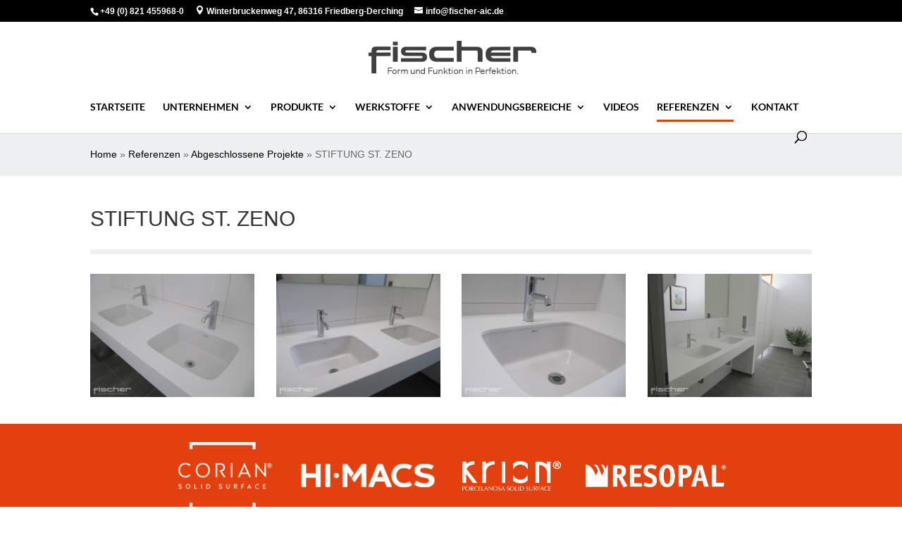

--- FILE ---
content_type: text/css
request_url: https://fischer-aic.de/wp-content/themes/Fischer-aic/style.css?ver=1.0.0
body_size: 4555
content:
/*
 Theme Name:     Fischer-aic
 Theme URI:      http://fischer-aic.de
 Description:    Fischer-aic
 Author:         Fischer-aic
 Author URI:     http://fischer-aic.de
 Template:       Divi
 Version:        1.0.0
*/

/* =Theme customization starts here
------------------------------------------------------- */
.youtube a {
    background-color: #000000;
	display: flex;
    justify-content: center;
}
@media(max-width:980px){
	.column-reverse {
    display: flex!important;
    flex-direction: column-reverse!important;
	}
}
.sortiment_gallery.object_fitting img{
	object-fit:contain!important;
}
input[type=text], .wpcf7 input[type="email"], .wpcf7 input[type="tel"] {
    margin-bottom: 8px !important;
    padding: 10px !important;
    width: 100%;
}
 textarea {
    margin-bottom: 0px !important;
    padding: 10px !important;
    width: 100%;
}


.half-row p {
    display: flex;
    gap: 5px;
}
.wpcf7-submit {
    background: #E2410F;
    color: #fff;
    border: none !important;
    padding: 10px 20px;
}
.wpcf7-submit:hover {
    background: #e1410fc7;
    cursor: pointer;
}
.half-section .et_pb_column {
    display: flex;
    flex-direction: column;
}
.half-section .et_pb_column .slider-module{
	flex: 1;
/*     display: flex; */
    flex-direction: column;
}
 .half-section .et_pb_column .et_pb_module .et_pb_slides {
    flex: 1;
    display: flex;
    flex-direction: column;
}
.half-section .et_pb_column .et_pb_module .et_pb_slide{
	flex: 1;
	height:25vw;
}
@media(min-width:981px){
.et_pb_slide {
    background-size: cover !important;
    background-position: center !important;
    height: 100vh !important;
	position:absolute!important;
}
	.et_pb_gallery_item {
    margin-bottom: 2.5% !important;
}
}
/* .et_pb_slider {
    height: 500px !important; /* Match your desired height 
}
 */

/* Proper Collapsable Mobile Menu */
/* Style the icon's placeholder */
ul.et_mobile_menu li.menu-item-has-children .mobile-toggle,
ul.et_mobile_menu li.page_item_has_children .mobile-toggle,
.et-db #et-boc .et-l ul.et_mobile_menu li.menu-item-has-children .mobile-toggle,
.et-db #et-boc .et-l ul.et_mobile_menu li.page_item_has_children .mobile-toggle {
  width: 44px;
  height: 100%;
  padding: 0px !important;
  max-height: 44px;
  position: absolute;
  right: 0px;
  top: 0px;
  z-index: 999;
  background-color: transparent;
  border-bottom: 0;
  text-align: center;
}

ul.et_mobile_menu > li.menu-item-has-children,
ul.et_mobile_menu > li.page_item_has_children,
ul.et_mobile_menu > li.menu-item-has-children .sub-menu li.menu-item-has-children,
.et-db #et-boc .et-l ul.et_mobile_menu > li.menu-item-has-children,
.et-db #et-boc .et-l ul.et_mobile_menu > li.page_item_has_children,
.et-db #et-boc .et-l ul.et_mobile_menu > li.menu-item-has-children .sub-menu li.menu-item-has-children {
  position: relative;
}

.et_mobile_menu .menu-item-has-children > a,
.et-db #et-boc .et-l .et_mobile_menu .menu-item-has-children > a {
  background-color: transparent;
}

/* Hide the Sub-menu */
ul.et_mobile_menu .menu-item-has-children .sub-menu,
#main-header ul.et_mobile_menu .menu-item-has-children .sub-menu,
.et-db #et-boc .et-l ul.et_mobile_menu .menu-item-has-children .sub-menu,
.et-db #main-header ul.et_mobile_menu .menu-item-has-children .sub-menu {
  display: none !important;
  visibility: hidden !important;
}

/* Show the sub-menu when the + icon is clicked */
ul.et_mobile_menu .menu-item-has-children .sub-menu.visible,
#main-header ul.et_mobile_menu .menu-item-has-children .sub-menu.visible,
.et-db #et-boc .et-l ul.et_mobile_menu .menu-item-has-children .sub-menu.visible,
.et-db #main-header ul.et_mobile_menu .menu-item-has-children .sub-menu.visible {
  display: block !important;
  visibility: visible !important;
}

/* Create the opening/closing icon using the SVG Icons */
ul.et_mobile_menu li.menu-item-has-children .mobile-toggle .dt-icons,
.et-db #et-boc .et-l ul.et_mobile_menu li.menu-item-has-children .mobile-toggle .dt-icons {
  top: 10px;
  position: relative;
}

/* Hide the closing icon if the sub-menu is not open */
ul.et_mobile_menu li.menu-item-has-children:not(.dt-open) .mobile-toggle .dt-close-icon,
.et-db #et-boc .et-l ul.et_mobile_menu li.menu-item-has-children:not(.dt-open) .mobile-toggle .dt-close-icon {
  display: none;
}

/* Hide the opening icon if the sub-menu is open */
ul.et_mobile_menu li.menu-item-has-children.dt-open > .mobile-toggle .dt-open-icon,
.et-db #et-boc .et-l ul.et_mobile_menu li.menu-item-has-children.dt-open > .mobile-toggle .dt-open-icon {
  display: none;
}
.sanitaer-gal .et_pb_gallery_item img {
    object-fit: cover;
    aspect-ratio: 1600 / 1200;
}


--- FILE ---
content_type: text/css
request_url: https://fischer-aic.de/wp-content/plugins/fischer-aic-shortcodes/assets/css/swiper_config.css
body_size: 23483
content:
/*Swiper*/

/*Init*/
.swiper_displayNone{
	display:none;
}
/*end of init*/

/*Header Slider*/
.fischer-slider {
   width: 100%;
   height: 40vw;
}
.fischer-slider .swiper-slide {
   background-position: center;
   background-size: cover;
}
.fischer-slider .fischer-slider-container {
    width: 100%;
    margin-bottom: 6vw;
    margin-left: 7vw;
	position: relative;
	z-index: 2;
}
.fischer-slider .fischer-slider-description h2:before{}
.fischer-slider .fischer-slider-description ._title:before{}]

.fischer-slider .fischer-slider-description{
	
}

.fischer-slider .fischer-slider-description ._title, .fischer-slider .fischer-slider-description .__subtitle{
	transition: all .2s ease-in-out;
	
}

.fischer-slider .fischer-slider-description a ._title, .fischer-slider .fischer-slider-description a .__subtitle{
	transition: all .2s ease-in-out;
}

.fischer-slider .fischer-slider-description a:hover ._title, .fischer-slider-description a:hover .__subtitle {
	color:#E2410F;
}

.fischer-slider .fischer-slider-description a{
	display: inline-block;
}

.fischer-slider .fischer-slider-description ._title {
    font-size: 4vw;
	color: white;
	line-height: 1.2em;
    padding: 0px;
	margin-left: -1px;
	text-shadow: 0 1px 3px rgba(0,0,0,.3);
}

.fischer-slider .fischer-slider-description .__subtitle {
    font-size: 2.2vw;
	color: white;
	padding-left: 1px;
	text-shadow: 0 1px 3px rgba(0,0,0,.3);
}

.fischer-slider .gradient-effect{
	width: 100%;
}
.fischer-slider .gradient-effect::after {
    display: block;
    position: relative;
    background-image: linear-gradient(to bottom,rgba(123,123,123,0) 0,#0000008a 100%);
	height: 22vw;
    width: 100%;
    content: '';
    z-index: 1;
	top: 0vw;
}

.fischer-slider .slide-04{
	background-position: bottom;
}

/*end of Header Slider*/

/*Loading Images*/
.fischer-product-slider .product-list .swiper-lazy-preloader, .fischer-application-slider .application-list .swiper-lazy-preloader, .krion-becken-slider .krion-becken-list .swiper-lazy-preloader, .krion-becken-slider-preview .krion-becken-preview-list .swiper-lazy-preloader{
	width: 28px;
    height: 50px;
    position: absolute;
    left: 52%;
    top: 50%;
    margin-left: -21px;
    margin-top: -21px;
    z-index: 10;
    -webkit-transform-origin: 50%;
    -ms-transform-origin: 50%;
    transform-origin: 50%;
    -webkit-animation: unset;
    animation: unset;
}

.fischer-product-slider .product-list .swiper-lazy-preloader:after, .fischer-application-slider .application-list .swiper-lazy-preloader:after, .krion-becken-slider .krion-becken-list .swiper-lazy-preloader:after, .krion-becken-slider-preview .krion-becken-preview-list .swiper-lazy-preloader:after  {
	display: block;
    content: '';
    width: 100%;
    height: 100%;
    background-image: url("/wp-content/plugins/fischer-aic-shortcodes/assets/images/loading_img.gif");
    background-position: 50%;
    background-size: 100%;
    background-repeat: no-repeat;
}
/*end of Loading icon Images*/


/*Produckte Slider*/

.fischer-product-slider{
	width: 100%;
    height: 16vw;
}

.fischer-product-slider .product-list::after{
	display: block;
    position: relative;
	background-image: linear-gradient(to bottom,rgba(123,123,123,0) 0,#000000 100%);
    height: 40%;
    width: 100%;
    content: '';
    z-index: 1;
    top: 60%;
}

.fischer-product-slider .product-list:hover a{
	color:#E2410F;
}

.fischer-product-slider .product-list{
	background-size: cover;
	height:100%;
	background-position: center;
	transition: all .2s ease-in-out;
}

.fischer-product-slider .product-list div {
	z-index: 3;
	font-size: 1.3vw;
	padding-bottom: 1.2vw;
	width: 100%;
	text-align: center;
	text-shadow: 0 1px 3px rgba(0,0,0,.3);
}

.fischer-product-slider .product-list a{
	transition: all .2s ease-in-out;
}

.fischer-product-slider .product-list a{
	color: white;
	text-transform: uppercase;
	display: inline-block;
}

.fischer-product-slider .product-list a:hover {
	color:#E2410F;
}

.fischer-product-slider-btns .fischer-product-slider-btn-prev{
	left: -36px;
}

.fischer-product-slider-btns .fischer-product-slider-btn-next{
	right: -36px;
}

.fischer-product-slider-btns .swiper-pagination-bullet-active {
    background: #E2410F;
}

.fischer-product-slider-btns .swiper-pagination-bullet{
	margin: 2px;
    margin-top: 13px;
    position: relative;
}

.fischer-product-slider-btns .fischer-product-slider-pagination{
	width: 100%;
}

.fischer-product-slider-btns .swiper-button-prev{
    background-image: url("data:image/svg+xml;charset=utf-8,%3Csvg%20xmlns%3D'http%3A%2F%2Fwww.w3.org%2F2000%2Fsvg'%20viewBox%3D'0%200%2027%2044'%3E%3Cpath%20d%3D'M0%2C22L22%2C0l2.1%2C2.1L4.2%2C22l19.9%2C19.9L22%2C44L0%2C22L0%2C22L0%2C22z'%20fill%3D'%23E2410F'%2F%3E%3C%2Fsvg%3E");
}

.fischer-product-slider-btns .swiper-button-next{
    background-image: url("data:image/svg+xml;charset=utf-8,%3Csvg%20xmlns%3D'http%3A%2F%2Fwww.w3.org%2F2000%2Fsvg'%20viewBox%3D'0%200%2027%2044'%3E%3Cpath%20d%3D'M27%2C22L27%2C22L5%2C44l-2.1-2.1L22.8%2C22L2.9%2C2.1L5%2C0L27%2C22L27%2C22z'%20fill%3D'%23E2410F'%2F%3E%3C%2Fsvg%3E");
}
/*end of Produckte Slider*/

/*Application Slider*/
.fischer-application-slider{
	width: 100%;
    height: 16vw;
}

.fischer-application-slider .application-list::after{
	display: block;
    position: relative;
	background-image: linear-gradient(to bottom,rgba(123,123,123,0) 0,#000000 100%);
    height: 40%;
    width: 100%;
    content: '';
    z-index: 1;
    top: 60%;
}

.fischer-application-slider .application-list:hover a{
	color:#E2410F;
}

.fischer-application-slider .application-list{
	background-size: cover;
	height:100%;
	background-position: center;
	transition: all .2s ease-in-out;
}

.fischer-application-slider .application-list div {
	z-index: 3;
	font-size: 1.3vw;
	padding-bottom: 1.2vw;
	width: 100%;
	text-align: center;
	text-shadow: 0 1px 3px rgba(0,0,0,.3);
}

.fischer-application-slider .application-list a{
	transition: all .2s ease-in-out;
}

.fischer-application-slider .application-list a{
	color: white;
	text-transform: uppercase;
	display: inline-block;
}

.fischer-application-slider .application-list a:hover {
	color:#E2410F;
}

.fischer-application-slider-btns .fischer-application-slider-btn-prev{
	left: -36px;
}

.fischer-application-slider-btns .fischer-application-slider-btn-next{
	right: -36px;
}

.fischer-application-slider-btns .swiper-pagination-bullet-active {
    background: #E2410F;
}

.fischer-application-slider-btns .swiper-pagination-bullet{
	margin: 2px;
    margin-top: 13px;
    position: relative;
}

.fischer-application-slider-btns .fischer-application-slider-pagination{
	width: 100%;
}

.fischer-application-slider-btns .swiper-button-prev{
    background-image: url("data:image/svg+xml;charset=utf-8,%3Csvg%20xmlns%3D'http%3A%2F%2Fwww.w3.org%2F2000%2Fsvg'%20viewBox%3D'0%200%2027%2044'%3E%3Cpath%20d%3D'M0%2C22L22%2C0l2.1%2C2.1L4.2%2C22l19.9%2C19.9L22%2C44L0%2C22L0%2C22L0%2C22z'%20fill%3D'%23E2410F'%2F%3E%3C%2Fsvg%3E");
}

.fischer-application-slider-btns .swiper-button-next{
    background-image: url("data:image/svg+xml;charset=utf-8,%3Csvg%20xmlns%3D'http%3A%2F%2Fwww.w3.org%2F2000%2Fsvg'%20viewBox%3D'0%200%2027%2044'%3E%3Cpath%20d%3D'M27%2C22L27%2C22L5%2C44l-2.1-2.1L22.8%2C22L2.9%2C2.1L5%2C0L27%2C22L27%2C22z'%20fill%3D'%23E2410F'%2F%3E%3C%2Fsvg%3E");
}
/*end of Application Slider*/

/*Krion Becken Btns*/
.krion-becken-btns{
	/*padding-bottom: 1.4em;*/
	/*padding-bottom: 3.4em;*/
}
	
.krion-becken-active-btn{
	background-color: #E2410F!important;
	color: #fff!important;
}

.krion-becken-btns .w3-button:hover, .hoverRed .w3-button:hover {
	color: #fff!important;
	background-color: #E2410F!important;
}
/*end of Krion Krion Becken Btns*/

/*Krion Becken Slider*/

.krion-becken-slider{
    width: 100%;
}

.krion-becken-slider .krion-becken-list .swiper-lazy-preloader{
    position: relative;
	margin-top: 1vw;
    margin-bottom: 1vw;
}

/* .krion-becken-list*/

.krion-becken-slider .krion-becken-list img{
	padding-top: 4.5em;
	/*padding-bottom: 4.5em;*/
}

.krion-becken-slider .swiper-slide{
	cursor: pointer;
}

.krion-becken-slider .swiper-slide-active:after {
    content: '';
    border-bottom: 3px solid #E2410F;
    position: absolute;
    width: 100%;
    bottom: 0px;
}

.krion-becken-slider .swiper-slide-active .krion-becken-title{
	color: #E2410F;
}

.krion-becken-slider .krion-becken-title {
    padding: 0px 0px 2vw;
	position: absolute;
	width: 100%;
}

.krion-becken-slider .krion-becken-list{
	padding: 3vw 0px;
	/*padding: 0px 0px 3vw 0px;*/
	/*padding: 0px 0px 4.5em 0px;*/
}

.krion-becken-slider-btns .krion-becken-slider-pagination{
	width: 100%;
	visibility: hidden;
}

.krion-becken-slider-btns .krion-becken-slider-btn-prev{
	left: -36px;
	position: relative;
	float: left;
	bottom: 10em;
}

.krion-becken-slider-btns .krion-becken-slider-btn-next{
	right: -36px;
	position: relative;
	float: right;
	bottom: 10em;
}

.krion-becken-slider-btns .swiper-button-prev{
    background-image: url("data:image/svg+xml;charset=utf-8,%3Csvg%20xmlns%3D'http%3A%2F%2Fwww.w3.org%2F2000%2Fsvg'%20viewBox%3D'0%200%2027%2044'%3E%3Cpath%20d%3D'M0%2C22L22%2C0l2.1%2C2.1L4.2%2C22l19.9%2C19.9L22%2C44L0%2C22L0%2C22L0%2C22z'%20fill%3D'%23E2410F'%2F%3E%3C%2Fsvg%3E");
}

.krion-becken-slider-btns .swiper-button-next{
    background-image: url("data:image/svg+xml;charset=utf-8,%3Csvg%20xmlns%3D'http%3A%2F%2Fwww.w3.org%2F2000%2Fsvg'%20viewBox%3D'0%200%2027%2044'%3E%3Cpath%20d%3D'M27%2C22L27%2C22L5%2C44l-2.1-2.1L22.8%2C22L2.9%2C2.1L5%2C0L27%2C22L27%2C22z'%20fill%3D'%23E2410F'%2F%3E%3C%2Fsvg%3E");
}
/*end of Krion Becken Slider*/

/*Krion Becken Slider Preview*/
.krion-becken-slider-preview {
    width: 100%;
}

.krion-becken-slider-preview .krion-becken-preview-list{
	padding: 3em 0px 0px;
}

.krion-becken-slider-preview .krion-becken-preview-list .swiper-lazy-preloader{
	position: relative;
    margin-top: 14vw;
    margin-bottom: 14vw;
	margin-left: -3%;
}

.krion-becken-slider-preview-btns .krion-becken-slider-preview-pagination{
	width: 100%;
	visibility: hidden;
}

.krion-becken-slider-preview-btns .krion-becken-slider-preview-btn-prev{
	left: -36px;
	position: relative;
	float: left;
}

.krion-becken-slider-preview-btns .krion-becken-slider-preview-btn-next{
	right: -36px;
	position: relative;
	float: right;
}

.krion-becken-slider-preview-btns .krion-becken-slider-preview-btn-next, .krion-becken-slider-preview-btns .krion-becken-slider-preview-btn-prev{
	display:none;
}
/*end of Krion Becken Slider Preview*/

/*LG HI_MACS Slider - Inherited from Krion Becken Slider*/
.lg-hi-macs-slider{
	
}

.lg-hi-macs-slider-btns .krion-becken-slider-btn-prev, .lg-hi-macs-slider-btns .krion-becken-slider-btn-next{
   /*position: absolute;*/
   /*top: 23%;*/
   /*bottom: unset;*/
   bottom: 10.4vw;
    /*margin-top: -64px;*/
}

.lg-hi-macs-btns .w3-button:hover {
	color: #fff!important;
	background-color: #E2410F!important;
}
/*end of LG HI_MACS Slider*/

/*LG HI_MACS Slider Preview - Inherited from Krion Becken Slider Preview*/
.lg-hi-macs-slider-preview{
	
}
/*end of LG HI_MACS Slider Preview*/

/*Corian Waschbecken Slider - Inherited from LG HI_MACS Slider*/

.corian-waschbecken-btns{
	margin-bottom: 1em;
}

.corian-waschbecken-slider .krion-becken-list{
	/*padding: 2vw 0px;*/
	padding: 2em 0px;
}

.corian-waschbecken-slider .krion-becken-list img {
    padding-top: 4em;
    /* padding-bottom: 4.5em; */
}

.corian-waschbecken-slider-btns .krion-becken-slider-btn-prev, .corian-waschbecken-slider-btns .krion-becken-slider-btn-next{
	bottom: 9.5em;
}
/*end of Corian Waschbecken Slider - Inherited from LG HI_MACS Slider*/

/*Corian Spuelbecken Slider - Inherited from LG HI_MACS Slider*/

/*.corian-spuelbecken-slider .krion-becken-list .w3-display-container {
	height: 300px;
}*/

.corian-spuelbecken-btns{
	margin-bottom: 3em;
}

.corian-spuelbecken-slider .krion-becken-list .w3-display-container {
    /*height: 28em;*/
	/*height: 23vw;*/
	height: 23vw;
}

.corian-spuelbecken-slider .krion-becken-list img {
    padding-top: unset;
    padding-bottom: unset;
	
	/*-webkit-box-shadow: 2px -2px 64px 2px rgba(0,0,0,0.49);
    -moz-box-shadow: 2px -2px 64px 2px rgba(0,0,0,0.49);
    box-shadow: 2px -2px 64px 2px rgba(0,0,0,0.49);*/
	
	/*-webkit-filter: drop-shadow(12px 12px 7px rgba(0,0,0,0.5)); 
	filter: drop-shadow(12px 12px 7px rgba(0,0,0,0.5));*/
	
	/*-webkit-filter: drop-shadow(4px 4px 27px rgba(0,0,0,0.4));
    filter: drop-shadow(4px 4px 27px rgba(0,0,0,0.4));*/
	
	-webkit-filter: drop-shadow(4px 4px 18px rgba(0,0,0,0.4));
    filter: drop-shadow(4px 4px 18px rgba(0,0,0,0.4));
}

.corian-spuelbecken-slider .krion-becken-list {
    /* padding: 2vw 0px; */
    padding: 0em 0px;
}

/*.corian-spuelbecken-slider .swiper-slide{
	margin-right: 33px;
}*/

.corian-spuelbecken-slider-btns .krion-becken-slider-btn-prev, .corian-spuelbecken-slider-btns .krion-becken-slider-btn-next{
	bottom: 12vw;
}

.krion-becken-slider-btns .krion-becken-slider-btn-prev

.corian-spuelbecken-slider .krion-becken-list .w3-display-middle{
	width: 55%;
}

.corian-spuelbecken-slider-preview .theTitle{
	padding-bottom: 3em!important;
}

/*end of Corian Spuelbecken Slider - Inherited from LG HI_MACS Slider*/

/*Slider Downloads*/

/*.slider-downloads*/
/*.slider-downloads {
    padding-top: 3em;
}*/
.slider-downloads h2{
	/*padding-top: 3em;*/
	padding-top: 4%;
}

.slider-downloads a{
	color: #e2410f;
}

.slider-downloads ul.fischer_plus_icon_ul_li li:before{
	/*left: 11px;*/
	left: -2px;
}
/*end of Slider Downloads*/

/*Slider Height*/
.corian-height.swiper-container {
    /*width: 100%;
    height: auto;*/
	/*height: -webkit-fill-available;*/
}

/*.krion-becken-slider-preview .swiper-slide.corian-height:first-child{
	height: 100px;
}*/
/*.corian-height.swiper-container .swiper-slide {*/
.corian-height.swiper-container .swiper-slide:first-of-type {
    /*height: 500px;*/
    /*line-height: 300px;*/
}

.corian-height.swiper-container .swiper-slide:nth-child(2n) {
    /*height: auto;*/
      /*line-height: 500px;*/
}
/*end of Slider Height*/

@media only screen and (min-width: 1800px)  {
	/*LG HI_MACS Slider - Inherited from Krion Becken Slider*/
	.lg-hi-macs-slider-btns .krion-becken-slider-btn-prev, .lg-hi-macs-slider-btns .krion-becken-slider-btn-next{
	   bottom: 9.4vw;
	}
	/*end of LG HI_MACS Slider*/
	
	/*Corian Waschbecken Slider - Inherited from LG HI_MACS Slider*/
	.corian-waschbecken-slider-btns .krion-becken-slider-btn-prev, .corian-waschbecken-slider-btns .krion-becken-slider-btn-next{
		/*bottom: 7.6vw;*/
		bottom: 10em;
	}
	/*end of Corian Waschbecken Slider - Inherited from LG HI_MACS Slider*/
	
	/*Corian Spuelbecken Slider - Inherited from LG HI_MACS Slider*/
	.corian-spuelbecken-slider .krion-becken-list .w3-display-container {
		/*height: 28em;*/
		/*height: 23vw;*/
		height: 20vw;
	}
	
	.corian-spuelbecken-slider-btns .krion-becken-slider-btn-prev, .corian-spuelbecken-slider-btns .krion-becken-slider-btn-next{
		bottom: 10vw;
	}
	/*end of Corian Spuelbecken Slider - Inherited from LG HI_MACS Slider*/
}
   
@media only screen and (max-width: 1279px)  {
	/*Krion Becken Btns*/
	.krion-becken-btns{
		padding-bottom: 1.4em;
	}
	/*end of Krion Krion Becken Btns*/

	/*Krion Becken Slider*/
	.krion-becken-slider-btns .krion-becken-slider-btn-prev, .krion-becken-slider-btns .krion-becken-slider-btn-next {
	   bottom: 14vw;
	}
	/*end of Krion Becken Slider*/
	
	/*LG HI_MACS Slider - Inherited from Krion Becken Slider*/
	.lg-hi-macs-btns{
		padding-bottom: 1.4em;
	}
	/*end of LG HI_MACS Slider*/
	
	/*Corian Waschbecken Slider - Inherited from LG HI_MACS Slider*/
	.corian-waschbecken-slider-btns .krion-becken-slider-btn-prev, .corian-waschbecken-slider-btns .krion-becken-slider-btn-next{
		bottom: 9.5em;
	}
	
	/*.corian-waschbecken-slider .krion-becken-list {
    /* padding: 2vw 0px; */
	/*	padding: 2em 0px;
	}
	/*end of Corian Waschbecken Slider - Inherited from LG HI_MACS Slider*/
	
	/*Corian Spuelbecken Slider - Inherited from LG HI_MACS Slider*/
	.corian-spuelbecken-slider .krion-becken-list .w3-display-middle{
		/*width: 55%;*/
		/*width: 43%;*/
		width: 10em;
	}
	
	.corian-spuelbecken-slider .krion-becken-list .w3-display-container {
		height: 28em;
		/*height: 23vw;*/
		/*height: 20vw;*/
	}
	
	.corian-spuelbecken-slider-btns .krion-becken-slider-btn-prev, .corian-spuelbecken-slider-btns .krion-becken-slider-btn-next{
		bottom: 14em;
	}
	/*end of Corian Spuelbecken Slider - Inherited from LG HI_MACS Slider*/
	
}

@media only screen and (max-width: 1024px)  {
	/*LG HI_MACS Slider - Inherited from Krion Becken Slider*/
	.lg-hi-macs-slider-btns .krion-becken-slider-btn-prev, .lg-hi-macs-slider-btns .krion-becken-slider-btn-next{
		/*bottom: 12em;*/
		/*position: absolute;
		top: 17.7em;*/
		bottom: 11.4em;
	}
	/*end of LG HI_MACS Slider*/
	
	/*Corian Waschbecken Slider - Inherited from LG HI_MACS Slider*/
	.corian-waschbecken-slider-btns .krion-becken-slider-btn-prev, .corian-waschbecken-slider-btns .krion-becken-slider-btn-next{
		/*bottom: unset;*/
		bottom: 10em;
	}
	/*end of Corian Waschbecken Slider - Inherited from LG HI_MACS Slider*/
}

@media only screen and (max-width: 992px)  {
	/*Krion Becken Btns*/
	/*.krion-becken-btns{
		padding-bottom: 1.4em;
	}*/
	/*end of Krion Krion Becken Btns*/
	
	/*Krion Becken Slider Preview*/
	.krion-becken-slider-preview .krion-becken-preview-list .w3-col:first-child{
		display:none;
	}
	
	.krion-becken-slider-preview .krion-becken-preview-list .w3-border-left {
		border-left: 0px solid #ccc!important;
	}
	/*end of Krion Becken Slider Preview*/
	
	/*LG HI_MACS Slider Preview - Inherited from Krion Becken Slider Preview*/
	.lg-hi-macs-preview-list .w3-padding{
	   padding: 0px!important;
	}
	/*end of LG HI_MACS Slider Preview*/
}

@media only screen and (max-width: 870px)  {
	/*LG HI_MACS Slider - Inherited from Krion Becken Slider*/
	.lg-hi-macs-slider-btns .krion-becken-slider-btn-prev, .lg-hi-macs-slider-btns .krion-becken-slider-btn-next{
		/*bottom: 12em;*/
		/*position: absolute;
		top: 17.7em;*/
		bottom: 18vw;
	}
	/*end of LG HI_MACS Slider*/
	
	/*Corian Waschbecken Slider - Inherited from LG HI_MACS Slider*/
	.corian-waschbecken-slider-btns .krion-becken-slider-btn-prev, .corian-waschbecken-slider-btns .krion-becken-slider-btn-next{
		/*bottom: unset;*/
		bottom: 10em;
	}
	/*end of Corian Waschbecken Slider - Inherited from LG HI_MACS Slider*/
}

@media only screen and (max-width: 768px)  {
	/*Header Slider*/
	.fischer-slider .swiper-button-next, .fischer-slider .swiper-button-prev {
		background-size: 13px 44px;
		width: 14px;
	}
	
	.fischer-slider .fischer-slider-container {
		margin-bottom: 8vw;
		margin-left: 5vw;
	}	
	
	.fischer-slider .fischer-slider-description ._title {
		line-height: 3.7vw;
		margin-left: 0px;
	}	
	/*end of Header Slider*/
	
	/*Produckte Slider*/
	.fischer-product-slider-btn-next, .fischer-product-slider-btn-prev{
		background-size: 13px 44px;
	}
	
	.fischer-product-slider-btns .fischer-product-slider-btn-next {
		right: -27px;
	}
	
	.fischer-product-slider-btns .fischer-product-slider-btn-prev {
		left: -27px;
	}
	
	.fischer-product-slider {
		height: 29vw;
	}
	
	.fischer-product-slider .product-list div {
		font-size: 2.5vw;
		padding-bottom: 1.6vw;
	}
	/*end of Produckte Slider*/
	
	/*Application Slider*/
	.fischer-application-slider-btn-next, .fischer-application-slider-btn-prev{
		background-size: 13px 44px;
	}
	
	.fischer-application-slider-btns .fischer-application-slider-btn-next {
		right: -27px;
	}
	
	.fischer-application-slider-btns .fischer-application-slider-btn-prev {
		left: -27px;
	}
	
	.fischer-application-slider {
		height: 29vw;
	}
	
	.fischer-application-slider .application-list div {
		font-size: 2.5vw;
		padding-bottom: 1.6vw;
	}
	/*end of Application Slider*/
	
	/*Krion Becken Btns*/
	.krion-becken-btns{
		/*padding-bottom: 1.4em;*/
		/*padding-bottom: 3.4em;*/
		padding-bottom: 3.1em;
	}
	/*end of Krion Krion Becken Btns*/
	
	/*Krion Becken Slider*/
	.krion-becken-slider .adjust-img-width{
		width: 20em;
	}
	
	.krion-becken-slider-btns .krion-becken-slider-btn-prev {
	   bottom: 8em;
	   height: 18px;
	   left: -16px;
	}
	
	.krion-becken-slider-btns .krion-becken-slider-btn-next {
	   bottom: 8em;
	   height: 18px;
	   left: 15px;
	}
	
	.krion-becken-slider .swiper-slide-active:after {
		content: '';
		border-bottom: 0px solid #E2410F;
		position: absolute;
		width: 100%;
		bottom: 0px;
	}
	
	/*.krion-becken-slider .krion-becken-list {
		padding: 0px 0px 0em 0px;
	}*/
	
	.krion-becken-slider .krion-becken-list{
		padding: 0vw 0px;
	}
	
	.krion-becken-slider .krion-becken-list img{
		padding-top: unset;
		/*padding-bottom: unset;*/
	}

	.krion-becken-slider .krion-becken-title {
		position: relative;
	}
	/*end of Krion Becken Slider*/
	
	/*Krion Becken Slider Preview*/
	.krion-becken-slider-preview .krion-becken-preview-list .swiper-lazy-preloader {
		margin-left: -5%;
		margin-top: 28%;
	}
	/*end of Krion Becken Slider Preview*/
	
	/*LG HI_MACS Slider - Inherited from Krion Becken Slider*/
	.lg-hi-macs-slider-btns .krion-becken-slider-btn-prev, .lg-hi-macs-slider-btns .krion-becken-slider-btn-next {
		bottom: 10em;
	}
	
	.lg-hi-macs-btns{
		padding-bottom: 3.1em;
	}
	/*end of LG HI_MACS Slider*/
	
	/*Corian Waschbecken Slider - Inherited from LG HI_MACS Slider*/
	.corian-waschbecken-btns {
		margin-bottom: 2em;
	}
	/*end of Corian Waschbecken Slider - Inherited from LG HI_MACS Slider*/
	
	/*Corian Waschbecken Slider - Inherited from LG HI_MACS Slider*/
	.corian-waschbecken-slider-btns .krion-becken-slider-btn-prev, .corian-waschbecken-slider-btns .krion-becken-slider-btn-next{
		/*bottom: 7.6vw;*/
		bottom: 9.5em;
	}
	/*end of Corian Waschbecken Slider - Inherited from LG HI_MACS Slider*/
	
	/*Corian Spuelbecken Slider - Inherited from LG HI_MACS Slider*/
	.corian-spuelbecken-slider-btns .krion-becken-slider-btn-prev, .corian-spuelbecken-slider-btns .krion-becken-slider-btn-next{
		bottom: 12em;
	}
	
	.corian-spuelbecken-slider .krion-becken-list .w3-display-container {
		height: 26em;
	}
	/*end of Corian Spuelbecken Slider - Inherited from LG HI_MACS Slider*/
}

@media only screen and (max-width: 480px)  {
	/*Header Slider*/
	.fischer-slider {
		height: 73vw;
	}

	.fischer-slider .fischer-slider-description ._title {
		line-height: 2vw;
	}
	/*end of Header Slider*/
	
	/*Produckte Slider*/
	.fischer-product-slider {
		height: 65vw;
	}
	
	.fischer-product-slider .product-list div {
		font-size: 5vw;
		padding-bottom: 4.3vw;
	}
	
	.fischer-product-slider-btn-next, .fischer-product-slider-btn-prev{
		width: 16px;
	}
	
	.fischer-product-slider-btns .fischer-product-slider-btn-next {
		right: -19px;
	}
	
	.fischer-product-slider-btns .fischer-product-slider-btn-prev {
		left: -19px;
	}
	/*end of Produckte Slider*/
	
	/*Application Slider*/
	.fischer-application-slider {
		height: 65vw;
	}
	
	.fischer-application-slider .application-list div {
		font-size: 5vw;
		padding-bottom: 4.3vw;
	}
	
	.fischer-application-slider-btn-next, .fischer-application-slider-btn-prev{
		width: 16px;
	}
	
	.fischer-application-slider-btns .fischer-application-slider-btn-next {
		right: -19px;
	}
	
	.fischer-application-slider-btns .fischer-application-slider-btn-prev {
		left: -19px;
	}
	/*end of Application Slider*/
}

@media only screen and (max-width: 360px)  {
	/*Header Slider*/
	.fischer-slider .fischer-slider-description ._title {
		line-height: 0vw;
	}
	/*end of Header Slider*/
	
	/*Produckte Slider*/

	/*end of Produckte Slider*/
}
/*end of Swiper*/

--- FILE ---
content_type: text/css
request_url: https://fischer-aic.de/wp-content/plugins/fischer-aic-shortcodes/assets/css/portfolio.css
body_size: 2141
content:
.portfolio-card{
	box-shadow: unset;
	padding: 6px 6px 11px;
}

.portfolio-card img{
	width: 100%;
	height: 283px;
	
    object-fit: cover;
    object-position: center;
}	

.border_hover_container{
	width:100%;
}

.w3-container.border_hover_container {
    padding: 0px;
}

.border_hover{
	background-color: #E2410F;
    height: 5px;
    top: -7px;
    position: relative;
	opacity: 0;
	transition: all .2s ease-in-out;
}

.portfolio-card p{
	text-transform: uppercase;
	transition: all .1s ease-in-out;
	/*font-size: 16px;*/
	/*font-size: 15px;*/
}

.portfolio-card a:hover .border_hover{
	opacity: 1;
	transition: all .2s ease-in-out;	
}

.portfolio-card a:hover p{
	color: #E2410F;
	transition: all .1s ease-in-out;
}

/*Related portfolio*/

.related-portfolio-card img{
	width: 100%;
	height: 15em;
	
    object-fit: cover;
    object-position: center;
}	


.related-portfolio-card{
	box-shadow: unset;
	padding: 6px 6px 11px;
}

.related-portfolio-card a:hover .border_hover{
	opacity: 1;
	transition: all .2s ease-in-out;	
}

.related-portfolio-card p{
	text-transform: uppercase;
	transition: all .1s ease-in-out;
}

.related-portfolio-card a:hover p{
	color: #E2410F;
	transition: all .1s ease-in-out;
}
/*end of related portfolio*/

@media only screen and (max-width: 1440px)  {

	.portfolio-card img {
		height: 18vw;
	}
	
	/*Related portfolio*/
	.related-portfolio-card img {
		height: 13.5vw;
	}
	/*end of Related portfolio*/
}

@media only screen and (max-width: 1280px)  {
	.portfolio-card img {
		height: 18.6vw;
	}
}

@media only screen and (max-width: 1194px)  {
	.portfolio-card img {
		height: 20vw;
	}
	
	/*Related portfolio*/
	.related-portfolio-card img {
		height: 14.5vw;
	}
	/*end of Related portfolio*/
}
	
@media only screen and (max-width: 992px)  {
	.portfolio-card img {
		height: 29vw;
	}
	
	/*Related portfolio*/
	.related-portfolio-card img {
		height: 26vw;
	}
	/*end of Related portfolio*/
}

@media only screen and (max-width: 600px)  {
	.portfolio-card img {
		height: 57vw;
	}
	.portfolio-card {
		padding: 0px 0px 15px;
	}	
	
	/*Related portfolio*/
	.related-portfolio-card {
		padding: 0px 0px 15px;
	}
	
	.related-portfolio-card img {
		height: 52vw;
	}
	/*end of Related portfolio*/
}


--- FILE ---
content_type: text/javascript
request_url: https://fischer-aic.de/wp-content/uploads/fischer_lib/js/fischer-aic.js
body_size: 1802
content:
jQuery(function($){
	$(document).ready(function(){
	   
		$('#et_search_icon').click(function(){
			/*$('#fischer-top-search').addClass('displayNone');*/
			
			$('.fischer-search-container').toggleClass('displayNone');
			
			/*var val =$("#inputname").val();
			$("#inputname").removeAttr('value').attr('value', val).focus();
			
			temp=$("#txtName").val();
			$("#txtName").val('');
			$("#txtName").val(temp);
			$("#txtName").focus();
			
			*/
			
			temp=$(".fischer-search-wrap input").val();
			$(".fischer-search-wrap input").val('');
			$(".fischer-search-wrap input").val(temp);
			$(".fischer-search-wrap input").focus();
			
			//$('.fischer-search-wrap input' ).focus();
			
		});
		
		
		$('.fischer-slider').click(function(){
			$('.fischer-search-container').addClass('displayNone');
		});
		
		
		/*$('.fischer_close_search_field ').click(function(){
			$('#fischer-top-search').removeClass('displayNone');
			$('.fischer_search_form_container').addClass('displayNone');
		});*/
		
		
		$(document).mouseup(function(e){
			var container = $(".fischer-search-wrap, #et_search_icon");
			
			//console.log(container.has(e.target).length);
			//console.log(!container.is(e.target));
			
			// If the target of the click isn't the container
			if(!container.is(e.target) && container.has(e.target).length === 0){
				//container.hide();
				$('.fischer-search-container').addClass('displayNone');
			}
		});
		
		
		$(".indexphp-excerpt").each(function() {
			
			var postExcerpt = $(this).html(); 
			
			//console.log(d);
			
			if(postExcerpt == "..."){
				$(this).remove();
			}
			/*var link = $(this).find('a').attr('href');
			
			if(link != ""){
				$(this).css("cursor", "pointer").find('a').css("cursor", "pointer");
			}else{
				$(this).css("cursor", "default").find('a').css("cursor", "default").attr("href", "javascript:void(0)");
			}*/
		});
		
		
	});
}); 

--- FILE ---
content_type: text/javascript
request_url: https://fischer-aic.de/wp-content/plugins/fischer-aic-shortcodes/assets/js/unite_gallery_config.js
body_size: 3634
content:
jQuery(function($){
	$(document).ready(function(){
		/*jQuery("#gallery").unitegallery();*/
		//jQuery("#gallery").unitegallery({
		
		
		//$(".fischer_image_gallery").unitegallery({
			
			//gallery_theme: "default",
			
			//----
			/*gallery_theme: "compact",
			
			gallery_width:1440,		//gallery width		
			gallery_height:800,		//gallery height
			
			slider_arrow_right_align_hor: "left",
			slider_arrow_left_align_vert: "top",
			slider_arrow_right_align_vert: "top",
			slider_arrow_left_offset_hor:11,
			slider_arrow_right_offset_hor:41,
			slider_arrow_left_offset_vert:10,
			slider_arrow_right_offset_vert:10,
			slider_play_button_align_hor: "right",
			slider_fullscreen_button_align_hor: "right",
			slider_zoompanel_offset_vert:45,
			slider_zoompanel_offset_hor:10,
			slider_progress_indicator_align_hor: "right",
			slider_progress_indicator_offset_hor:60,
			slider_progress_indicator_offset_vert:5,
			
			slider_scale_mode: "down",*/
			//----
			
			/*slider_enable_zoom_panel:false,
			slider_scale_mode: "down",*/	
			/*theme_enable_text_panel: false,
			slider_enable_arrows:true,
			
			slider_scale_mode: "down",	
			
			slider_enable_progress_indicator:true,
			
			slider_enable_play_button:false,
			slider_enable_fullscreen_button:false,
			slider_enable_zoom_panel:true,
			slider_enable_text_panel:false,
			strippanel_enable_handle:false,
			gridpanel_enable_handle:false,*/
			
			/*gallery_theme: "default",
			
			gallery_width:1440,							//gallery width		
			gallery_height:720,
			
			lightbox_type: "compact",			*/
			
			/*tile_width: 1280,						//tile width
			tile_height: 720,						//tile height
			theme_navigation_type: "bullets",
			
			gallery_theme: "carousel",
			carousel_navigation_numtiles:1,
			gallery_width:"100%",
			gallery_min_width: 150,*/
			
			/*gallery_theme: "grid",
			theme_panel_position: "right",*/
			
			/*gallery_theme: "tilesgrid",*/
			/*tile_width: 1280,						//tile width
			tile_height: 720,*/
			/*grid_num_rows:3,
			
			grid_space_between_cols:0,
			grid_space_between_rows:0,
			tile_enable_border:false,
			tile_enable_shadow:false,
			grid_padding:0,
			tile_width:250,*
			
			
			//tile height
			/*grid_num_rows:1,
			grid_space_between_cols:5,
			grid_space_between_rows:5,
			tile_enable_border:false,
			tile_enable_shadow:false,
			grid_padding:0,
			tile_width:250,*/
			
			//tile_width: 10,						//tile width
			//tile_height: 500,						//tile height
			
			/*gallery_theme: "carousel",*/
			/*gallery_width:"100%",*/
			
		//});
		
		//var c = 0;
		
		$(".fischer_image_gallery").each(
		  function() {
			 /* do some other stuff here */
	
			 $(this).unitegallery({
				gallery_theme: "compact",
			
				gallery_width:1440,		//gallery width		
				gallery_height:800,		//gallery height
				
				gallery_autoplay:true,						//true / false - begin slideshow autoplay on start
				
				slider_arrow_right_align_hor: "left",
				slider_arrow_left_align_vert: "top",
				slider_arrow_right_align_vert: "top",
				slider_arrow_left_offset_hor:11,
				slider_arrow_right_offset_hor:41,
				slider_arrow_left_offset_vert:10,
				slider_arrow_right_offset_vert:10,
				slider_play_button_align_hor: "right",
				slider_fullscreen_button_align_hor: "right",
				slider_zoompanel_offset_vert:45,
				slider_zoompanel_offset_hor:10,
				slider_progress_indicator_align_hor: "right",
				slider_progress_indicator_offset_hor:60,
				slider_progress_indicator_offset_vert:5,
				
				slider_scale_mode: "down",
		
			 });
			 
			 //c++;
			 
			 //$(this).attr("id","gallery_" + c.toString());
		  }
		);
		
		
		/*$(".fischer_youtube_gallery").unitegallery({
			gallery_theme: "video",
			theme_skin: "right-no-thumb",
		});*/
	});
});


--- FILE ---
content_type: text/plain
request_url: https://www.google-analytics.com/j/collect?v=1&_v=j102&aip=1&a=1297708203&t=pageview&_s=1&dl=https%3A%2F%2Ffischer-aic.de%2Freferenzen%2Fabgeschlossene-projekte%2Fstiftung-st-zeno%2F&ul=en-us%40posix&dt=STIFTUNG%20ST.%20ZENO%20-%20Fischer%20AIC&sr=1280x720&vp=1280x720&_u=YEBAAEABAAAAACAAI~&jid=617714197&gjid=407967972&cid=1946148754.1769905950&tid=UA-24178475-1&_gid=1796916369.1769905950&_r=1&_slc=1&gtm=45He61s0h2n81N934R23v812047855za200zd812047855&gcd=13l3l3l3l1l1&dma=0&tag_exp=103116026~103200004~104527906~104528501~104684208~104684211~115938466~115938468~116185181~116185182~116988315~117041588&z=1174768172
body_size: -450
content:
2,cG-BQLPXQ4JWE

--- FILE ---
content_type: text/javascript
request_url: https://fischer-aic.de/wp-content/plugins/fischer-aic-shortcodes/assets/js/swiper_config.js
body_size: 23743
content:
jQuery(function($){
	$(document).ready(function(){		
		$(".fischer-slider-clickable").each(function() {
			var link = $(this).find('a').attr('href');
			
			if(link != ""){
				$(this).css("cursor", "pointer").find('a').css("cursor", "pointer");
			}else{
				$(this).css("cursor", "default").find('a').css("cursor", "default").attr("href", "javascript:void(0)");
			}
		});
		
		$(".fischer-slider-clickable").click(function() {
			var link = $(this).find('a').attr('href');
			if(link != ""){
				window.location = link;	
			}
		});
		
		//$(".jQueryClickIt").contextmenu();
		
		/*$('#help').on('click contextmenu', "a", function(event) {
		  $(this).attr('href','my_new_url');
		  $(this).attr('target', '_blank');
		});*/
		
		//$(".jQueryClickIt").on('click contextmenu', "a", function(event) {
		  //$(this).attr('href','my_new_url');
		  //$(this).attr('target', '_blank');
		  
		    //var dd = $(this).find('a').attr('href');
			
			//console.log(dd);
			
			//window.location = this.href;
			//window.location = dd;
		  
		//});
		
	  /* var swiperInstances = {};
		$(".swiper-container").each(function(index, element){
			var $this = $(this);
			$this.addClass("instance-" + index);
			$this.find(".swiper-button-prev").addClass("btn-prev-" + index);
			$this.find(".swiper-button-next").addClass("btn-next-" + index);
			swiperInstances[index] = new Swiper(".instance-" + index, {
				// your settings ...
				nextButton: ".btn-next-" + index,
				prevButton: ".btn-prev-" + index
			});
		});*/

		// Now you can call the update on a specific instance in the "swiperInstances" object
		// e.g.
		//swiperInstances[3].update();
	   
	   /*Header Slider*/
	   //var swiper = new Swiper('.fischer-slider', {
	   var swiper1 = new Swiper('.fischer-slider', {
		  preloadImages: true,
		  //updateOnImagesReady: true,
		  //lazy: true,
		  lazy: {
			loadPrevNext: true,
		  },
		  loop: true,
		  effect: 'coverflow', 
		  speed: 500,
		  //effect: 'fade', 
		  /*fade: {
			  crossFade: true
		  },*/
		  pagination: {
			/*el: '.swiper-pagination',*/
			el: '.fischer-slider-pagination',
			clickable: true,
		  },
		  navigation: {
			/*nextEl: '.swiper-button-next',
			prevEl: '.swiper-button-prev',*/
			nextEl: '.fischer-slider-btn-next',
			prevEl: '.fischer-slider-btn-prev',
		  },
		  autoplay: {
    		delay: 7000,
			disableOnInteraction: false,
  		  },
		  on: {
			init: function () {
			  /* do something */	
			  //$(".fischer-slider-container").addClass("swiper_displayNone");
			  //$(".fischer-slider-container").removeClass("swiper_displayNone");
			  
			},
		  }
		});
		//swiper.on('transitionEnd', function () {
		swiper1.on('transitionEnd', function () {
			//$(".fischer-slider-container").removeClass("w3-animate-left");
			
		});
		//swiper.on('transitionStart', function () {
		swiper1.on('transitionStart', function () {
			//$(".fischer-slider-container").addClass("w3-animate-left");
			//$(".fischer-slider-container").removeClass("swiper_displayNone");
		});
		
		swiper1.on('imagesReady', function () {
			//$(".fischer-slider-container").addClass("w3-animate-left");
			//$(".fischer-slider-container").removeClass("swiper_displayNone");
			//$(".fischer-slider-disptext").removeClass("swiper_displayNone");
		});
		
		/*end of Header Slider*/
		
		/*Produckte Slider*/
		var swiper2 = new Swiper('.fischer-product-slider', {
		  preloadImages: true,
		  /*lazy: true,*/
		  lazy: {
			loadPrevNext: true,
			loadOnTransitionStart: true,
		  },
		  slidesPerView: 4,
		  //spaceBetween: 30,
		  spaceBetween: 0,
		  //spaceBetween: 0,
		  //slidesPerColumn: 2,
		  slidesPerGroup: 1,
		  
		  loop: true,
		  /*loopFillGroupWithBlank: true,*/
		  loopFillGroupWithBlank: false,
		  pagination: {
			//el: '.swiper-pagination .sp1',
			el: '.fischer-product-slider-pagination',
			clickable: true,
		  },
		  navigation: {
			//nextEl: '.swiper-button-next .sbn',
			nextEl: '.fischer-product-slider-btn-next',
			//prevEl: '.swiper-button-prev .sbp',
			prevEl: '.fischer-product-slider-btn-prev',
		  },
		  autoplay: {
    		delay: 7000,
			disableOnInteraction: false,
  		  },
		  breakpoints: {
			// when window width is <= 320px
			/*320: {
			  slidesPerView: 1,
			  spaceBetween: 10
			},*/
			// when window width is <= 480px
			/*480: {
			  slidesPerView: 2,
			  spaceBetween: 20
			},*/
			// when window width is <= 640px
			/*640: {
			  slidesPerView: 3,
			  spaceBetween: 30
			}*/
			768: {
				slidesPerView: 2,
			},
			480: {
				slidesPerView: 1,
			}
		  }
		});
		/*end of Produckte Slider*/
		
		/*Application Slider*/
		var swiper3 = new Swiper('.fischer-application-slider', {
		  preloadImages: true,
		  /*lazy: true,*/
		  lazy: {
			loadPrevNext: true,
			loadOnTransitionStart: true,
		  },
		  slidesPerView: 4,
		  //spaceBetween: 30,
		  spaceBetween: 0,
		  //spaceBetween: 0,
		  //slidesPerColumn: 2,
		  slidesPerGroup: 1,
		  
		  loop: true,
		  /*loopFillGroupWithBlank: true,*/
		  loopFillGroupWithBlank: false,
		  pagination: {
			//el: '.swiper-pagination .sp1',
			el: '.fischer-application-slider-pagination',
			clickable: true,
		  },
		  navigation: {
			//nextEl: '.swiper-button-next .sbn',
			nextEl: '.fischer-application-slider-btn-next',
			//prevEl: '.swiper-button-prev .sbp',
			prevEl: '.fischer-application-slider-btn-prev',
		  },
		  autoplay: {
    		delay: 7000,
			disableOnInteraction: false,
  		  },
		  breakpoints: {
			// when window width is <= 320px
			/*320: {
			  slidesPerView: 1,
			  spaceBetween: 10
			},*/
			// when window width is <= 480px
			/*480: {
			  slidesPerView: 2,
			  spaceBetween: 20
			},*/
			// when window width is <= 640px
			/*640: {
			  slidesPerView: 3,
			  spaceBetween: 30
			}*/
			768: {
				slidesPerView: 2,
			},
			480: {
				slidesPerView: 1,
			}
		  }
		});
		/*end of Application Slider*/
		
		
		/*Krion Becken*/
		
		var swiper4 = new Swiper('.krion-becken-slider', {
		  preloadImages: true,
		  /*lazy: true,*/
		  lazy: {
			loadPrevNext: true,
			loadOnTransitionStart: true,
		  },
		  slidesPerView: 5,
		  slidesPerGroup: 1,
		  /*slidesPerGroup: 4,*/
		  centeredSlides: true,
		  loop: true,
		  spaceBetween: 30,
		  pagination: {
			el: '.krion-becken-slider-pagination',
			clickable: true,
			renderBullet: function (index, className) {
				return '<span class="' + className + '">' + (index + 1) + '</span>';
			},
		  },
		  navigation: {
			nextEl: '.krion-becken-slider-btn-next',
			prevEl: '.krion-becken-slider-btn-prev',
		  },
		  on: {
			init: function () {
			  //console.log('swiper initialized');
			  //$(".krion-becken-btns button:nth-child(1)").addClass("krion-becken-active-btn");
			},
		  },
		  breakpoints: {
			// when window width is <= 320px
			/*320: {
			  slidesPerView: 1,
			  spaceBetween: 10
			},*/
			// when window width is <= 480px
			/*480: {
			  slidesPerView: 2,
			  spaceBetween: 20
			},*/
			// when window width is <= 640px
			/*640: {
			  slidesPerView: 3,
			  spaceBetween: 30
			}*/
			/*768: {
				slidesPerView: 2,
			},
			480: {
				slidesPerView: 1,
			}*/
			/*1280:{
				slidesPerView: 2,
			}*/
			1279:{
				slidesPerView: 3,
				
			},
			768: {
				slidesPerView: 1,
				/*autoHeight: true,*/
				/*slidesPerView: 2,
				slidesPerGroup: 2,*/
			}
			/*480: {
				slidesPerView: 1,
			}*/
		  }
		  
		});
		
		swiper4.on('transitionStart', function () {
			
			detect_button_category_btns();
			//krion_becken_btns();
			//corian_waschbecken_btns();
			
		});
		/*end of Krion Becken*/
		
		/*Krion Becken Preview*/
		var swiper5 = new Swiper('.krion-becken-slider-preview', {
		  slidesPerView: 1,
		  preloadImages: true,
		  /*lazy: true,*/
		  lazy: {
			loadPrevNext: true,
			loadOnTransitionStart: true,
		  },
		  centeredSlides: true,
		  /*calculateHeight:true,*/
		  /*onSlideChangeStart: function(){
			$(".tabs li").removeClass('active')
			$(".tabs li").eq(tabsSwiper.activeIndex).addClass('active')  
		  },*/
		  /*autoHeight: true,*/ //enable auto height
		  loop: true,
		  pagination: {
			el: '.krion-becken-slider-preview-pagination',
			clickable: true,
			renderBullet: function (index, className) {
				return '<span class="' + className + '">' + (index + 1) + '</span>';
			},
		  },
		  navigation: {
			nextEl: '.krion-becken-slider-preview-btn-next',
			prevEl: '.krion-becken-slider-preview-btn-prev',
		  },
		});
		swiper5.on('transitionStart', function () {
			
			var activeBulletNumber02 = $('.krion-becken-slider-preview-pagination .swiper-pagination-bullet-active').html();
			
			$( ".swiper-pagination .swiper-pagination-bullet:nth-child(" + activeBulletNumber02 + ")" ).trigger( "click" );
			
			console.log("activeBulletNumber02 " + activeBulletNumber02);
			
		});
		
		/*end of Krion Becken Preview*/
		
		/*Krion Becken Config*/
		$('.krion-becken-btns button').click(function(){
			
			//CorianWaschbecken
			//KrionBecken
			//HiMacs
			
			var buttonIndex = $(this).val();
			
			console.log("buttonIndex " + buttonIndex);
			
			
			switch (buttonIndex) {
				case "3 WAY":
					$( ".krion-becken-slider-container .swiper-pagination .swiper-pagination-bullet:nth-child(1)" ).trigger( "click" );
				break;
				case "BASIC":
					$( ".krion-becken-slider-container .swiper-pagination .swiper-pagination-bullet:nth-child(10)" ).trigger( "click" );
				break;
				case "SLANT":
					$( ".krion-becken-slider-container .swiper-pagination .swiper-pagination-bullet:nth-child(24)" ).trigger( "click");	
				break;
				case "SLIDE":
					$( ".krion-becken-slider-container .swiper-pagination .swiper-pagination-bullet:nth-child(26)" ).trigger( "click" );
				break;
				case "UNIQUE":
					$( ".krion-becken-slider-container .swiper-pagination .swiper-pagination-bullet:nth-child(29)" ).trigger( "click" );
			}
			
			/*switch (SliderType) {		
				case "CorianWaschbecken":
					
				break;		
				case "KrionBecken":
				*/	
						
			//}
			
			
			
		});
		
		$(".krion-becken-slider .swiper-slide").click(function(){
			
			var slideIndexArray = $(this).attr("data-swiper-slide-index");
			
			console.log("slideIndexArray: " + slideIndexArray);
			
			var slideIndex = parseInt(slideIndexArray) + 1;
			
			$( ".krion-becken-slider-container .swiper-pagination .swiper-pagination-bullet:nth-child("+ slideIndex +")" ).trigger( "click" );
			
			slideIndex = 0;
			
			
			
		});
		$(".lg-hi-macs-btns button").click(function(){
			 
			var buttonIndex = $(this).val();
			
			console.log("buttonIndex " + buttonIndex+"asdas");  
			switch (buttonIndex) {
				case "BASIC":
					$( ".krion-becken-slider-container .swiper-pagination .swiper-pagination-bullet:nth-child(1)" ).trigger( "click" );
				break;
				case "SLANT":
					$( ".krion-becken-slider-container .swiper-pagination .swiper-pagination-bullet:nth-child(27)" ).trigger( "click" );
					break;
				case "UNIQUE":
					$( ".krion-becken-slider-container .swiper-pagination .swiper-pagination-bullet:nth-child(46)" ).trigger( "click");	
				break; 
			}
			
			
			
		});
		
		/*end of Krion Becken Config*/
		
		
		/*Corian Waschbecken Config*/
		$('.corian-waschbecken-btns button').click(function(){
			
			var buttonIndex = $(this).val();
			
			console.log("buttonIndex " + buttonIndex);
			
			switch (buttonIndex) {
				case "CALM":
					$( ".krion-becken-slider-container .swiper-pagination .swiper-pagination-bullet:nth-child(1)" ).trigger( "click" );
				break;
				case "CARE":
					$( ".krion-becken-slider-container .swiper-pagination .swiper-pagination-bullet:nth-child(7)" ).trigger( "click" );
					break;
				case "ENERGY":
					$( ".krion-becken-slider-container .swiper-pagination .swiper-pagination-bullet:nth-child(11)" ).trigger( "click");	
				break;
				case "PEACE":
					$( ".krion-becken-slider-container .swiper-pagination .swiper-pagination-bullet:nth-child(14)" ).trigger( "click" );
				break;
				case "PURITY":
					$( ".krion-becken-slider-container .swiper-pagination .swiper-pagination-bullet:nth-child(15)" ).trigger( "click" );
				break;
				case "QUIET":
					$( ".krion-becken-slider-container .swiper-pagination .swiper-pagination-bullet:nth-child(17)" ).trigger( "click" );
				break;
				case "REFRESH":
					$( ".krion-becken-slider-container .swiper-pagination .swiper-pagination-bullet:nth-child(21)" ).trigger( "click" );
				break;
				case "RELAX":
					$( ".krion-becken-slider-container .swiper-pagination .swiper-pagination-bullet:nth-child(23)" ).trigger( "click" );
				break;
				case "SERENITY":
					$( ".krion-becken-slider-container .swiper-pagination .swiper-pagination-bullet:nth-child(26)" ).trigger( "click" );
			}
			
		});
		/*end of Corian Waschbecken Config*/
		
		/*Corian Spuelbecken Config*/
		$('.corian-spuelbecken-btns button').click(function(){
			
			var buttonIndex = $(this).val();
			
			console.log("buttonIndex " + buttonIndex);
			
			switch (buttonIndex) {
				case "ROUNDED":
					$( ".krion-becken-slider-container .swiper-pagination .swiper-pagination-bullet:nth-child(1)" ).trigger( "click" );
				break;
				case "SALTY":
					$( ".krion-becken-slider-container .swiper-pagination .swiper-pagination-bullet:nth-child(2)" ).trigger( "click" );
					break;
				case "SMOOTH":
					$( ".krion-becken-slider-container .swiper-pagination .swiper-pagination-bullet:nth-child(3)" ).trigger( "click");	
				break;
				case "SPARKLING":
					$( ".krion-becken-slider-container .swiper-pagination .swiper-pagination-bullet:nth-child(4)" ).trigger( "click" );
				break;
				case "SPICY":
					$( ".krion-becken-slider-container .swiper-pagination .swiper-pagination-bullet:nth-child(9)" ).trigger( "click" );
				break;
				case "SWEET":
					$( ".krion-becken-slider-container .swiper-pagination .swiper-pagination-bullet:nth-child(16)" ).trigger( "click" );
				break;
				case "TASTY":
					$( ".krion-becken-slider-container .swiper-pagination .swiper-pagination-bullet:nth-child(23)" ).trigger( "click" );
			}
			
		});
		/*Corian Spuelbecken Config*/
		
		
		function detect_button_category_btns(){
			
			//CorianWaschbecken
			//CorianSpuelbecken
			//KrionBecken
			//HiMacs
			
			var SliderType = $('.sliderType').html();
			
			var activeBulletNumber01 = $('.krion-becken-slider-pagination .swiper-pagination-bullet-active').html();
			
			var btnClassName;
			
			switch (SliderType) {		
				case "CorianSpuelbecken":
					
					btnClassName = ".corian-spuelbecken-btns";
					
					//console.log(btnClassName);
					
					if(activeBulletNumber01 == 1){
						$(btnClassName + " button").removeClass("krion-becken-active-btn");
						$(btnClassName + " button:nth-child(1)").addClass("krion-becken-active-btn");
					}else if(activeBulletNumber01 == 2 ){
						$(btnClassName + " button").removeClass("krion-becken-active-btn");
						$(btnClassName + " button:nth-child(2)").addClass("krion-becken-active-btn");
					}else if(activeBulletNumber01 == 3){
						$(btnClassName + " button").removeClass("krion-becken-active-btn");
						$(btnClassName + " button:nth-child(3)").addClass("krion-becken-active-btn");
					}else if(activeBulletNumber01 >= 4 &&  activeBulletNumber01 <= 8){
						$(btnClassName + " button").removeClass("krion-becken-active-btn");
						$(btnClassName + " button:nth-child(4)").addClass("krion-becken-active-btn");
					}else if(activeBulletNumber01 >= 9 &&  activeBulletNumber01 <= 15){
						$(btnClassName + " button").removeClass("krion-becken-active-btn");
						$(btnClassName + " button:nth-child(5)").addClass("krion-becken-active-btn");
					}else if(activeBulletNumber01 >= 16 &&  activeBulletNumber01 <= 22){
						$(btnClassName + " button").removeClass("krion-becken-active-btn");
						$(btnClassName + " button:nth-child(6)").addClass("krion-becken-active-btn");
					}else if(activeBulletNumber01 == 23){
						$(btnClassName + " button").removeClass("krion-becken-active-btn");
						$(btnClassName + " button:nth-child(7)").addClass("krion-becken-active-btn");
					}
					
					/*if(activeBulletNumber01 <= 3){
						$(btnClassName + " button").removeClass("krion-becken-active-btn");
						$(btnClassName + " button:nth-child(1)").addClass("krion-becken-active-btn");
					}*/
					/*else if(activeBulletNumber01 == 4){
						$(btnClassName + " button").removeClass("krion-becken-active-btn");
						$(btnClassName + " button:nth-child(2)").addClass("krion-becken-active-btn");
					}else if(activeBulletNumber01 >= 5 &&  activeBulletNumber01 <= 7){
						$(btnClassName + " button").removeClass("krion-becken-active-btn");
						$(btnClassName + " button:nth-child(3)").addClass("krion-becken-active-btn");
					}else if(activeBulletNumber01 == 8){
						$(btnClassName + " button").removeClass("krion-becken-active-btn");
						$(btnClassName + " button:nth-child(4)").addClass("krion-becken-active-btn");
					}else if(activeBulletNumber01 >= 9 &&  activeBulletNumber01 <= 10){
						$(btnClassName + " button").removeClass("krion-becken-active-btn");
						$(btnClassName + " button:nth-child(5)").addClass("krion-becken-active-btn");
					}else if(activeBulletNumber01 >= 11 &&  activeBulletNumber01 <= 12){
						$(btnClassName + " button").removeClass("krion-becken-active-btn");
						$(btnClassName + " button:nth-child(6)").addClass("krion-becken-active-btn");
					}else if(activeBulletNumber01 >= 13 &&  activeBulletNumber01 <= 14){
						$(btnClassName + " button").removeClass("krion-becken-active-btn");
						$(btnClassName + " button:nth-child(7)").addClass("krion-becken-active-btn");
					}else if(activeBulletNumber01 >= 15 &&  activeBulletNumber01 <= 17){
						$(btnClassName + " button").removeClass("krion-becken-active-btn");
						$(btnClassName + " button:nth-child(8)").addClass("krion-becken-active-btn");
					}else if(activeBulletNumber01 >= 18 &&  activeBulletNumber01 <= 19){
						$(btnClassName + " button").removeClass("krion-becken-active-btn");
						$(btnClassName + " button:nth-child(9)").addClass("krion-becken-active-btn");
					}*/
				break;
				case "CorianWaschbecken":
					
					
					
					btnClassName = ".corian-waschbecken-btns";
					
					if(activeBulletNumber01 <= 6){
						$(btnClassName + " button").removeClass("krion-becken-active-btn");
						$(btnClassName + " button:nth-child(1)").addClass("krion-becken-active-btn");
					}else if(activeBulletNumber01 >= 7 &&  activeBulletNumber01 <= 10){
						$(btnClassName + " button").removeClass("krion-becken-active-btn");
						$(btnClassName + " button:nth-child(2)").addClass("krion-becken-active-btn");
					}else if(activeBulletNumber01 >= 11 &&  activeBulletNumber01 <= 13){
						$(btnClassName + " button").removeClass("krion-becken-active-btn");
						$(btnClassName + " button:nth-child(3)").addClass("krion-becken-active-btn");
					}else if(activeBulletNumber01 == 14){
						$(btnClassName + " button").removeClass("krion-becken-active-btn");
						$(btnClassName + " button:nth-child(4)").addClass("krion-becken-active-btn");
					} else if(activeBulletNumber01 >= 15 &&  activeBulletNumber01 <= 16){
						$(btnClassName + " button").removeClass("krion-becken-active-btn");
						$(btnClassName + " button:nth-child(5)").addClass("krion-becken-active-btn");
					}else if(activeBulletNumber01 >= 17 &&  activeBulletNumber01 <= 20){
						$(btnClassName + " button").removeClass("krion-becken-active-btn");
						$(btnClassName + " button:nth-child(6)").addClass("krion-becken-active-btn");
					}else if(activeBulletNumber01 >= 21 &&  activeBulletNumber01 <= 22){
						$(btnClassName + " button").removeClass("krion-becken-active-btn");
						$(btnClassName + " button:nth-child(7)").addClass("krion-becken-active-btn");
					}else if(activeBulletNumber01 >= 23 &&  activeBulletNumber01 <= 25){
						$(btnClassName + " button").removeClass("krion-becken-active-btn");
						$(btnClassName + " button:nth-child(8)").addClass("krion-becken-active-btn");
					}else if(activeBulletNumber01 >= 26 ){
						$(btnClassName + " button").removeClass("krion-becken-active-btn");
						$(btnClassName + " button:nth-child(9)").addClass("krion-becken-active-btn");
					}
				break;		
				case "KrionBecken":
					if(activeBulletNumber01 <= 9){
						$(".krion-becken-btns button").removeClass("krion-becken-active-btn");
						$(".krion-becken-btns button:nth-child(1)").addClass("krion-becken-active-btn");
					}else if(activeBulletNumber01 >= 10 &&  activeBulletNumber01 <= 23){
						$(".krion-becken-btns button").removeClass("krion-becken-active-btn");
						$(".krion-becken-btns button:nth-child(2)").addClass("krion-becken-active-btn");
					}else if(activeBulletNumber01 >= 24 &&  activeBulletNumber01 <= 25){
						$(".krion-becken-btns button").removeClass("krion-becken-active-btn");
						$(".krion-becken-btns button:nth-child(3)").addClass("krion-becken-active-btn");
					}else if(activeBulletNumber01 >= 26 &&  activeBulletNumber01 <= 28){
						$(".krion-becken-btns button").removeClass("krion-becken-active-btn");
						$(".krion-becken-btns button:nth-child(4)").addClass("krion-becken-active-btn");
					}else if(activeBulletNumber01 >= 29 &&  activeBulletNumber01 <= 36){
						$(".krion-becken-btns button").removeClass("krion-becken-active-btn");
						$(".krion-becken-btns button:nth-child(5)").addClass("krion-becken-active-btn");
					}	
				case "HiMacs":
					btnClassName = ".lg-hi-macs-btns";
					if(activeBulletNumber01 <= 21){
						$(".lg-hi-macs-btns button").removeClass("krion-becken-active-btn");
						$(".lg-hi-macs-btns button:nth-child(1)").addClass("krion-becken-active-btn");
					}else if(activeBulletNumber01 >= 22 &&  activeBulletNumber01 <= 42){
						$(".lg-hi-macs-btns button").removeClass("krion-becken-active-btn");
						$(".lg-hi-macs-btns button:nth-child(2)").addClass("krion-becken-active-btn");
					}else if(activeBulletNumber01 >= 42) {
						$(".lg-hi-macs-btns button").removeClass("krion-becken-active-btn");
						$(".lg-hi-macs-btns button:nth-child(3)").addClass("krion-becken-active-btn");
					}
			}
			
			$( ".swiper-pagination .swiper-pagination-bullet:nth-child(" + activeBulletNumber01 + ")" ).trigger( "click" );
				console.log("activeBulletNumber01 " + activeBulletNumber01);
		}
		
		/*function click_button_category_btns(){
			
			
		}*/
		
		
		/*function corian_waschbecken_btns(){
			var activeBulletNumber01 = $('.krion-becken-slider-pagination .swiper-pagination-bullet-active').html();
			
			
			console.log("activeBulletNumber01 - Corian " + activeBulletNumber01);
			
			/*if(activeBulletNumber01 <= 9){
				$(".krion-becken-btns button").removeClass("krion-becken-active-btn");
				$(".krion-becken-btns button:nth-child(1)").addClass("krion-becken-active-btn");
			}else if(activeBulletNumber01 >= 10 &&  activeBulletNumber01 <= 23){
				$(".krion-becken-btns button").removeClass("krion-becken-active-btn");
				$(".krion-becken-btns button:nth-child(2)").addClass("krion-becken-active-btn");
			}else if(activeBulletNumber01 >= 24 &&  activeBulletNumber01 <= 25){
				$(".krion-becken-btns button").removeClass("krion-becken-active-btn");
				$(".krion-becken-btns button:nth-child(3)").addClass("krion-becken-active-btn");
			}else if(activeBulletNumber01 >= 26 &&  activeBulletNumber01 <= 28){
				$(".krion-becken-btns button").removeClass("krion-becken-active-btn");
				$(".krion-becken-btns button:nth-child(4)").addClass("krion-becken-active-btn");
			}else if(activeBulletNumber01 >= 29 &&  activeBulletNumber01 <= 36){
				$(".krion-becken-btns button").removeClass("krion-becken-active-btn");
				$(".krion-becken-btns button:nth-child(5)").addClass("krion-becken-active-btn");
			}*/
			
			
			/*$( ".swiper-pagination .swiper-pagination-bullet:nth-child(" + activeBulletNumber01 + ")" ).trigger( "click" );
			console.log("activeBulletNumber01 " + activeBulletNumber01);*/
		//}
		
	});
	
});